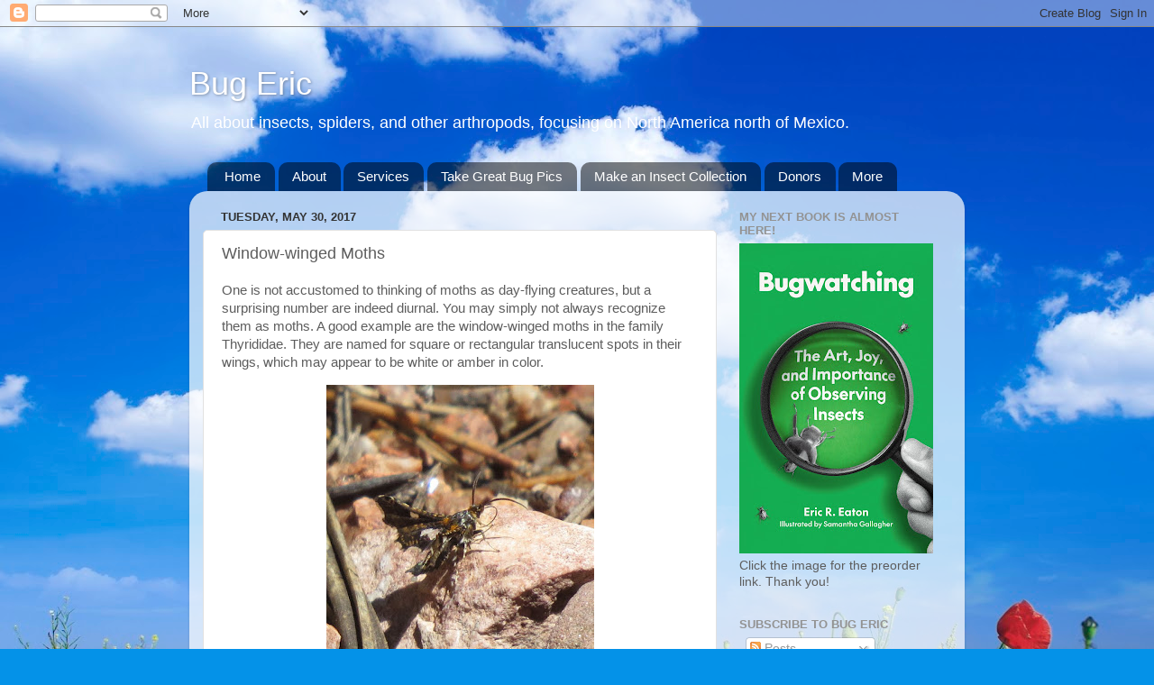

--- FILE ---
content_type: text/html; charset=utf-8
request_url: https://www.google.com/recaptcha/api2/aframe
body_size: 268
content:
<!DOCTYPE HTML><html><head><meta http-equiv="content-type" content="text/html; charset=UTF-8"></head><body><script nonce="eVRv_fcgCOeU2V5zCYyCww">/** Anti-fraud and anti-abuse applications only. See google.com/recaptcha */ try{var clients={'sodar':'https://pagead2.googlesyndication.com/pagead/sodar?'};window.addEventListener("message",function(a){try{if(a.source===window.parent){var b=JSON.parse(a.data);var c=clients[b['id']];if(c){var d=document.createElement('img');d.src=c+b['params']+'&rc='+(localStorage.getItem("rc::a")?sessionStorage.getItem("rc::b"):"");window.document.body.appendChild(d);sessionStorage.setItem("rc::e",parseInt(sessionStorage.getItem("rc::e")||0)+1);localStorage.setItem("rc::h",'1769307512395');}}}catch(b){}});window.parent.postMessage("_grecaptcha_ready", "*");}catch(b){}</script></body></html>